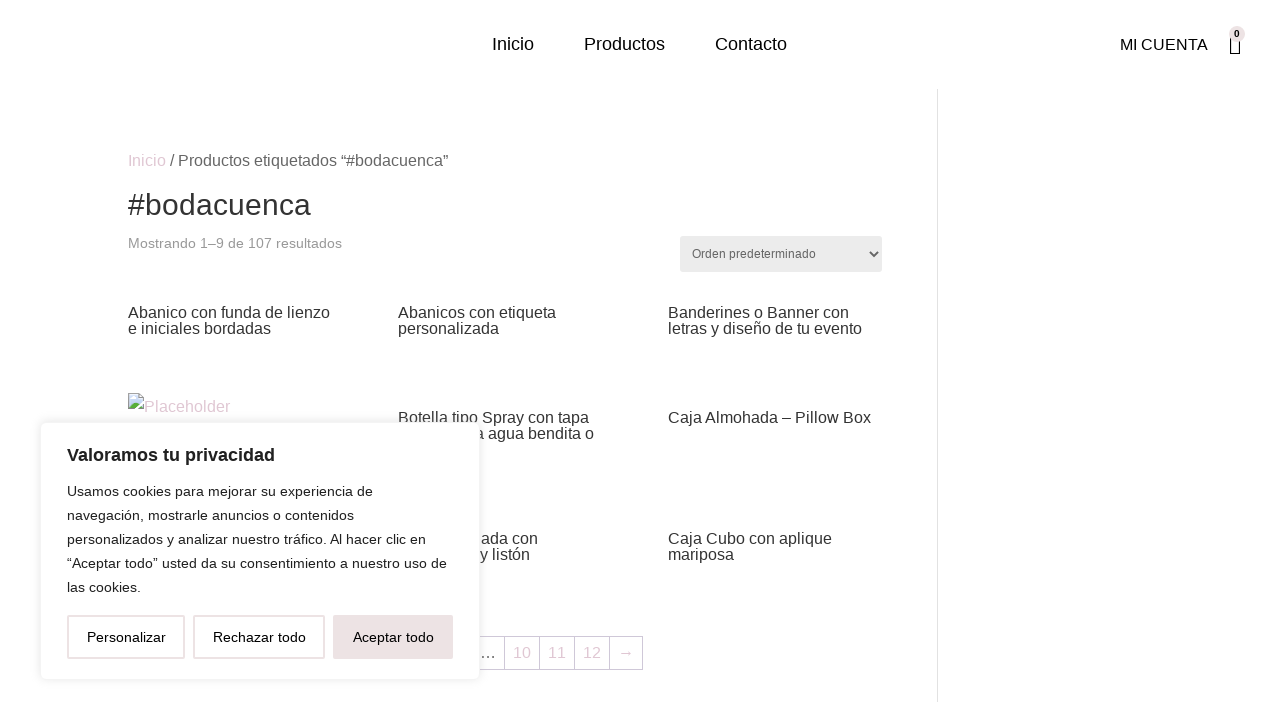

--- FILE ---
content_type: text/css
request_url: https://studioinvites.com/wp-content/plugins/add-featured-videos-in-product-gallery-for-woocommerce/front/css/fme_fvg_shop_page.css?ver=1
body_size: -18
content:
.fme_fvg_video {
	width: 100%;
	height: 400px;
	margin: auto;
	display: block;
	border: none;
}
.fmefvgpopup-btn, .close-btn {

	margin: 5px 4px 5px 5px;
	cursor: pointer; 

}
.fmefvgpopup-btn:hover {
	color: white;
	background-color: black;
}
.fmefvg_video_popup {
	display: none;
	width: 100%;
	height: 100vh;
	margin: auto;
	position: fixed;
	top: 0;
	boxshadow: 10px 10px 10px 10px black;
}

.fme_popup-content {
	/*background: white;*/
	position: absolute;
	top: 50%;
	left: 50%;
	transform: translate(-50%, -50%);
	width: 800px;
	height: auto;
	max-width: -webkit-fill-available;
}
.fmefv_shop_thumnail {
	border-style: none;
	vertical-align: top;
	max-width: 100%;
	/*height: auto;*/
}

#video-popup-container {
	z-index: 996;
}


--- FILE ---
content_type: text/css
request_url: https://studioinvites.com/wp-content/uploads/elementor/css/post-1450.css?ver=1768925044
body_size: 1448
content:
.elementor-1450 .elementor-element.elementor-element-f5db2e9 > .elementor-container{max-width:1205px;min-height:89px;}.elementor-bc-flex-widget .elementor-1450 .elementor-element.elementor-element-159ab67.elementor-column .elementor-widget-wrap{align-items:center;}.elementor-1450 .elementor-element.elementor-element-159ab67.elementor-column.elementor-element[data-element_type="column"] > .elementor-widget-wrap.elementor-element-populated{align-content:center;align-items:center;}.elementor-1450 .elementor-element.elementor-element-159ab67 > .elementor-element-populated{padding:0px 0px 0px 0px;}.elementor-widget-image .widget-image-caption{color:var( --e-global-color-text );font-family:var( --e-global-typography-text-font-family ), Sans-serif;font-weight:var( --e-global-typography-text-font-weight );line-height:var( --e-global-typography-text-line-height );word-spacing:var( --e-global-typography-text-word-spacing );}.elementor-1450 .elementor-element.elementor-element-a4f6cc8{text-align:left;}.elementor-1450 .elementor-element.elementor-element-a4f6cc8 img{width:100%;max-width:100%;}.elementor-bc-flex-widget .elementor-1450 .elementor-element.elementor-element-4bf4dff.elementor-column .elementor-widget-wrap{align-items:center;}.elementor-1450 .elementor-element.elementor-element-4bf4dff.elementor-column.elementor-element[data-element_type="column"] > .elementor-widget-wrap.elementor-element-populated{align-content:center;align-items:center;}.elementor-widget-nav-menu .elementor-nav-menu .elementor-item{font-family:var( --e-global-typography-primary-font-family ), Sans-serif;font-weight:var( --e-global-typography-primary-font-weight );line-height:var( --e-global-typography-primary-line-height );word-spacing:var( --e-global-typography-primary-word-spacing );}.elementor-widget-nav-menu .elementor-nav-menu--main .elementor-item{color:var( --e-global-color-text );fill:var( --e-global-color-text );}.elementor-widget-nav-menu .elementor-nav-menu--main .elementor-item:hover,
					.elementor-widget-nav-menu .elementor-nav-menu--main .elementor-item.elementor-item-active,
					.elementor-widget-nav-menu .elementor-nav-menu--main .elementor-item.highlighted,
					.elementor-widget-nav-menu .elementor-nav-menu--main .elementor-item:focus{color:var( --e-global-color-accent );fill:var( --e-global-color-accent );}.elementor-widget-nav-menu .elementor-nav-menu--main:not(.e--pointer-framed) .elementor-item:before,
					.elementor-widget-nav-menu .elementor-nav-menu--main:not(.e--pointer-framed) .elementor-item:after{background-color:var( --e-global-color-accent );}.elementor-widget-nav-menu .e--pointer-framed .elementor-item:before,
					.elementor-widget-nav-menu .e--pointer-framed .elementor-item:after{border-color:var( --e-global-color-accent );}.elementor-widget-nav-menu{--e-nav-menu-divider-color:var( --e-global-color-text );}.elementor-widget-nav-menu .elementor-nav-menu--dropdown .elementor-item, .elementor-widget-nav-menu .elementor-nav-menu--dropdown  .elementor-sub-item{font-family:var( --e-global-typography-accent-font-family ), Sans-serif;font-weight:var( --e-global-typography-accent-font-weight );word-spacing:var( --e-global-typography-accent-word-spacing );}.elementor-1450 .elementor-element.elementor-element-c2cc31c .elementor-menu-toggle{margin-left:auto;background-color:#FFFFFFD1;}.elementor-1450 .elementor-element.elementor-element-c2cc31c .elementor-nav-menu .elementor-item{font-family:"Baskervville", Sans-serif;font-size:18px;font-weight:100;text-transform:capitalize;font-style:normal;}.elementor-1450 .elementor-element.elementor-element-c2cc31c .elementor-nav-menu--main .elementor-item{color:#000000;fill:#000000;padding-left:0px;padding-right:0px;padding-top:0px;padding-bottom:0px;}.elementor-1450 .elementor-element.elementor-element-c2cc31c .elementor-nav-menu--main .elementor-item:hover,
					.elementor-1450 .elementor-element.elementor-element-c2cc31c .elementor-nav-menu--main .elementor-item.elementor-item-active,
					.elementor-1450 .elementor-element.elementor-element-c2cc31c .elementor-nav-menu--main .elementor-item.highlighted,
					.elementor-1450 .elementor-element.elementor-element-c2cc31c .elementor-nav-menu--main .elementor-item:focus{color:#000000;fill:#000000;}.elementor-1450 .elementor-element.elementor-element-c2cc31c .elementor-nav-menu--main:not(.e--pointer-framed) .elementor-item:before,
					.elementor-1450 .elementor-element.elementor-element-c2cc31c .elementor-nav-menu--main:not(.e--pointer-framed) .elementor-item:after{background-color:#030303;}.elementor-1450 .elementor-element.elementor-element-c2cc31c .e--pointer-framed .elementor-item:before,
					.elementor-1450 .elementor-element.elementor-element-c2cc31c .e--pointer-framed .elementor-item:after{border-color:#030303;}.elementor-1450 .elementor-element.elementor-element-c2cc31c .elementor-nav-menu--main .elementor-item.elementor-item-active{color:#000000;}.elementor-1450 .elementor-element.elementor-element-c2cc31c .elementor-nav-menu--main:not(.e--pointer-framed) .elementor-item.elementor-item-active:before,
					.elementor-1450 .elementor-element.elementor-element-c2cc31c .elementor-nav-menu--main:not(.e--pointer-framed) .elementor-item.elementor-item-active:after{background-color:#000000;}.elementor-1450 .elementor-element.elementor-element-c2cc31c .e--pointer-framed .elementor-item.elementor-item-active:before,
					.elementor-1450 .elementor-element.elementor-element-c2cc31c .e--pointer-framed .elementor-item.elementor-item-active:after{border-color:#000000;}.elementor-1450 .elementor-element.elementor-element-c2cc31c .e--pointer-framed .elementor-item:before{border-width:1px;}.elementor-1450 .elementor-element.elementor-element-c2cc31c .e--pointer-framed.e--animation-draw .elementor-item:before{border-width:0 0 1px 1px;}.elementor-1450 .elementor-element.elementor-element-c2cc31c .e--pointer-framed.e--animation-draw .elementor-item:after{border-width:1px 1px 0 0;}.elementor-1450 .elementor-element.elementor-element-c2cc31c .e--pointer-framed.e--animation-corners .elementor-item:before{border-width:1px 0 0 1px;}.elementor-1450 .elementor-element.elementor-element-c2cc31c .e--pointer-framed.e--animation-corners .elementor-item:after{border-width:0 1px 1px 0;}.elementor-1450 .elementor-element.elementor-element-c2cc31c .e--pointer-underline .elementor-item:after,
					 .elementor-1450 .elementor-element.elementor-element-c2cc31c .e--pointer-overline .elementor-item:before,
					 .elementor-1450 .elementor-element.elementor-element-c2cc31c .e--pointer-double-line .elementor-item:before,
					 .elementor-1450 .elementor-element.elementor-element-c2cc31c .e--pointer-double-line .elementor-item:after{height:1px;}.elementor-1450 .elementor-element.elementor-element-c2cc31c{--e-nav-menu-horizontal-menu-item-margin:calc( 50px / 2 );}.elementor-1450 .elementor-element.elementor-element-c2cc31c .elementor-nav-menu--main:not(.elementor-nav-menu--layout-horizontal) .elementor-nav-menu > li:not(:last-child){margin-bottom:50px;}.elementor-1450 .elementor-element.elementor-element-c2cc31c .elementor-nav-menu--dropdown a, .elementor-1450 .elementor-element.elementor-element-c2cc31c .elementor-menu-toggle{color:#000000;fill:#000000;}.elementor-1450 .elementor-element.elementor-element-c2cc31c .elementor-nav-menu--dropdown{background-color:#FFFFFF;border-style:solid;border-color:#000000;}.elementor-1450 .elementor-element.elementor-element-c2cc31c .elementor-nav-menu--dropdown a:hover,
					.elementor-1450 .elementor-element.elementor-element-c2cc31c .elementor-nav-menu--dropdown a:focus,
					.elementor-1450 .elementor-element.elementor-element-c2cc31c .elementor-nav-menu--dropdown a.elementor-item-active,
					.elementor-1450 .elementor-element.elementor-element-c2cc31c .elementor-nav-menu--dropdown a.highlighted,
					.elementor-1450 .elementor-element.elementor-element-c2cc31c .elementor-menu-toggle:hover,
					.elementor-1450 .elementor-element.elementor-element-c2cc31c .elementor-menu-toggle:focus{color:#000000;}.elementor-1450 .elementor-element.elementor-element-c2cc31c .elementor-nav-menu--dropdown a:hover,
					.elementor-1450 .elementor-element.elementor-element-c2cc31c .elementor-nav-menu--dropdown a:focus,
					.elementor-1450 .elementor-element.elementor-element-c2cc31c .elementor-nav-menu--dropdown a.elementor-item-active,
					.elementor-1450 .elementor-element.elementor-element-c2cc31c .elementor-nav-menu--dropdown a.highlighted{background-color:#EDE3E5;}.elementor-1450 .elementor-element.elementor-element-c2cc31c .elementor-nav-menu--dropdown a.elementor-item-active{color:#000000;background-color:#EDE3E5;}.elementor-1450 .elementor-element.elementor-element-c2cc31c .elementor-nav-menu--dropdown .elementor-item, .elementor-1450 .elementor-element.elementor-element-c2cc31c .elementor-nav-menu--dropdown  .elementor-sub-item{font-family:"Libre Baskerville", Sans-serif;font-weight:100;text-transform:capitalize;font-style:normal;letter-spacing:1.1px;}.elementor-1450 .elementor-element.elementor-element-c2cc31c .elementor-nav-menu--dropdown li:not(:last-child){border-style:solid;border-color:#000000;border-bottom-width:1px;}.elementor-1450 .elementor-element.elementor-element-c2cc31c .elementor-nav-menu--main > .elementor-nav-menu > li > .elementor-nav-menu--dropdown, .elementor-1450 .elementor-element.elementor-element-c2cc31c .elementor-nav-menu__container.elementor-nav-menu--dropdown{margin-top:-21px !important;}.elementor-1450 .elementor-element.elementor-element-c2cc31c div.elementor-menu-toggle{color:#000000;}.elementor-1450 .elementor-element.elementor-element-c2cc31c div.elementor-menu-toggle svg{fill:#000000;}.elementor-1450 .elementor-element.elementor-element-c2cc31c div.elementor-menu-toggle:hover, .elementor-1450 .elementor-element.elementor-element-c2cc31c div.elementor-menu-toggle:focus{color:#EDE3E5;}.elementor-1450 .elementor-element.elementor-element-c2cc31c div.elementor-menu-toggle:hover svg, .elementor-1450 .elementor-element.elementor-element-c2cc31c div.elementor-menu-toggle:focus svg{fill:#EDE3E5;}.elementor-bc-flex-widget .elementor-1450 .elementor-element.elementor-element-61fde03.elementor-column .elementor-widget-wrap{align-items:center;}.elementor-1450 .elementor-element.elementor-element-61fde03.elementor-column.elementor-element[data-element_type="column"] > .elementor-widget-wrap.elementor-element-populated{align-content:center;align-items:center;}.elementor-1450 .elementor-element.elementor-element-61fde03.elementor-column > .elementor-widget-wrap{justify-content:flex-end;}.elementor-1450 .elementor-element.elementor-element-61fde03 > .elementor-element-populated{padding:0px 0px 0px 0px;}.elementor-widget-button .elementor-button{background-color:var( --e-global-color-accent );font-family:var( --e-global-typography-accent-font-family ), Sans-serif;font-weight:var( --e-global-typography-accent-font-weight );line-height:var( --e-global-typography-accent-line-height );word-spacing:var( --e-global-typography-accent-word-spacing );}.elementor-1450 .elementor-element.elementor-element-e3ca048 .elementor-button{background-color:#61CE7000;font-family:"Baskervville", Sans-serif;font-size:16px;font-weight:400;fill:#000000;color:#000000;padding:0px 0px 0px 0px;}.elementor-1450 .elementor-element.elementor-element-e3ca048{width:auto;max-width:auto;}.elementor-1450 .elementor-element.elementor-element-e3ca048 > .elementor-widget-container{margin:0px 20px 0px 0px;}.elementor-widget-woocommerce-menu-cart .elementor-menu-cart__toggle .elementor-button{font-family:var( --e-global-typography-primary-font-family ), Sans-serif;font-weight:var( --e-global-typography-primary-font-weight );line-height:var( --e-global-typography-primary-line-height );word-spacing:var( --e-global-typography-primary-word-spacing );}.elementor-widget-woocommerce-menu-cart .elementor-menu-cart__product-name a{font-family:var( --e-global-typography-primary-font-family ), Sans-serif;font-weight:var( --e-global-typography-primary-font-weight );line-height:var( --e-global-typography-primary-line-height );word-spacing:var( --e-global-typography-primary-word-spacing );}.elementor-widget-woocommerce-menu-cart .elementor-menu-cart__product-price{font-family:var( --e-global-typography-primary-font-family ), Sans-serif;font-weight:var( --e-global-typography-primary-font-weight );line-height:var( --e-global-typography-primary-line-height );word-spacing:var( --e-global-typography-primary-word-spacing );}.elementor-widget-woocommerce-menu-cart .elementor-menu-cart__footer-buttons .elementor-button{font-family:var( --e-global-typography-primary-font-family ), Sans-serif;font-weight:var( --e-global-typography-primary-font-weight );line-height:var( --e-global-typography-primary-line-height );word-spacing:var( --e-global-typography-primary-word-spacing );}.elementor-widget-woocommerce-menu-cart .elementor-menu-cart__footer-buttons a.elementor-button--view-cart{font-family:var( --e-global-typography-primary-font-family ), Sans-serif;font-weight:var( --e-global-typography-primary-font-weight );line-height:var( --e-global-typography-primary-line-height );word-spacing:var( --e-global-typography-primary-word-spacing );}.elementor-widget-woocommerce-menu-cart .elementor-menu-cart__footer-buttons a.elementor-button--checkout{font-family:var( --e-global-typography-primary-font-family ), Sans-serif;font-weight:var( --e-global-typography-primary-font-weight );line-height:var( --e-global-typography-primary-line-height );word-spacing:var( --e-global-typography-primary-word-spacing );}.elementor-widget-woocommerce-menu-cart .woocommerce-mini-cart__empty-message{font-family:var( --e-global-typography-primary-font-family ), Sans-serif;font-weight:var( --e-global-typography-primary-font-weight );line-height:var( --e-global-typography-primary-line-height );word-spacing:var( --e-global-typography-primary-word-spacing );}.elementor-1450 .elementor-element.elementor-element-5c7d4db{width:auto;max-width:auto;--divider-style:solid;--subtotal-divider-style:solid;--elementor-remove-from-cart-button:none;--remove-from-cart-button:block;--toggle-button-icon-color:#000000;--toggle-button-border-color:#02010100;--toggle-button-hover-border-color:#02010100;--toggle-icon-size:20px;--toggle-icon-padding:0px 0px 0px 0px;--items-indicator-text-color:#000000;--items-indicator-background-color:#EDE3E4;--cart-border-style:none;--cart-footer-layout:1fr 1fr;--products-max-height-sidecart:calc(100vh - 240px);--products-max-height-minicart:calc(100vh - 385px);--view-cart-button-text-color:#000000;--view-cart-button-background-color:#EDE3E5;--checkout-button-text-color:#000000;--checkout-button-background-color:#EDE3E5;}.elementor-1450 .elementor-element.elementor-element-5c7d4db .widget_shopping_cart_content{--subtotal-divider-left-width:0;--subtotal-divider-right-width:0;--subtotal-divider-color:#EDE3E4;}.elementor-1450 .elementor-element.elementor-element-5c7d4db .elementor-menu-cart__footer-buttons a.elementor-button--view-cart{font-family:"Libre Baskerville", Sans-serif;font-size:12px;font-weight:600;}.elementor-1450 .elementor-element.elementor-element-5c7d4db .elementor-menu-cart__footer-buttons a.elementor-button--checkout{font-family:"Libre Baskerville", Sans-serif;font-size:12px;font-weight:600;}.elementor-theme-builder-content-area{height:400px;}.elementor-location-header:before, .elementor-location-footer:before{content:"";display:table;clear:both;}@media(max-width:1024px){.elementor-widget-image .widget-image-caption{line-height:var( --e-global-typography-text-line-height );word-spacing:var( --e-global-typography-text-word-spacing );}.elementor-widget-nav-menu .elementor-nav-menu .elementor-item{line-height:var( --e-global-typography-primary-line-height );word-spacing:var( --e-global-typography-primary-word-spacing );}.elementor-widget-nav-menu .elementor-nav-menu--dropdown .elementor-item, .elementor-widget-nav-menu .elementor-nav-menu--dropdown  .elementor-sub-item{word-spacing:var( --e-global-typography-accent-word-spacing );}.elementor-1450 .elementor-element.elementor-element-c2cc31c .elementor-nav-menu--dropdown{border-width:0px 0px 1px 0px;}.elementor-1450 .elementor-element.elementor-element-c2cc31c .elementor-nav-menu--dropdown a{padding-top:20px;padding-bottom:20px;}.elementor-1450 .elementor-element.elementor-element-c2cc31c .elementor-nav-menu--main > .elementor-nav-menu > li > .elementor-nav-menu--dropdown, .elementor-1450 .elementor-element.elementor-element-c2cc31c .elementor-nav-menu__container.elementor-nav-menu--dropdown{margin-top:37px !important;}.elementor-widget-button .elementor-button{line-height:var( --e-global-typography-accent-line-height );word-spacing:var( --e-global-typography-accent-word-spacing );}.elementor-widget-woocommerce-menu-cart .elementor-menu-cart__toggle .elementor-button{line-height:var( --e-global-typography-primary-line-height );word-spacing:var( --e-global-typography-primary-word-spacing );}.elementor-widget-woocommerce-menu-cart .elementor-menu-cart__product-name a{line-height:var( --e-global-typography-primary-line-height );word-spacing:var( --e-global-typography-primary-word-spacing );}.elementor-widget-woocommerce-menu-cart .elementor-menu-cart__product-price{line-height:var( --e-global-typography-primary-line-height );word-spacing:var( --e-global-typography-primary-word-spacing );}.elementor-widget-woocommerce-menu-cart .elementor-menu-cart__footer-buttons .elementor-button{line-height:var( --e-global-typography-primary-line-height );word-spacing:var( --e-global-typography-primary-word-spacing );}.elementor-widget-woocommerce-menu-cart .elementor-menu-cart__footer-buttons a.elementor-button--view-cart{line-height:var( --e-global-typography-primary-line-height );word-spacing:var( --e-global-typography-primary-word-spacing );}.elementor-widget-woocommerce-menu-cart .elementor-menu-cart__footer-buttons a.elementor-button--checkout{line-height:var( --e-global-typography-primary-line-height );word-spacing:var( --e-global-typography-primary-word-spacing );}.elementor-widget-woocommerce-menu-cart .woocommerce-mini-cart__empty-message{line-height:var( --e-global-typography-primary-line-height );word-spacing:var( --e-global-typography-primary-word-spacing );}}@media(min-width:768px){.elementor-1450 .elementor-element.elementor-element-159ab67{width:20%;}.elementor-1450 .elementor-element.elementor-element-4bf4dff{width:60.011%;}.elementor-1450 .elementor-element.elementor-element-61fde03{width:20%;}}@media(max-width:1024px) and (min-width:768px){.elementor-1450 .elementor-element.elementor-element-159ab67{width:26%;}.elementor-1450 .elementor-element.elementor-element-4bf4dff{width:48%;}.elementor-1450 .elementor-element.elementor-element-61fde03{width:26%;}}@media(max-width:767px){.elementor-1450 .elementor-element.elementor-element-f5db2e9 > .elementor-container{max-width:500px;min-height:134px;}.elementor-1450 .elementor-element.elementor-element-159ab67{width:40%;}.elementor-widget-image .widget-image-caption{line-height:var( --e-global-typography-text-line-height );word-spacing:var( --e-global-typography-text-word-spacing );}.elementor-1450 .elementor-element.elementor-element-4bf4dff{width:24%;}.elementor-1450 .elementor-element.elementor-element-4bf4dff > .elementor-element-populated{padding:0px 0px 0px 0px;}.elementor-widget-nav-menu .elementor-nav-menu .elementor-item{line-height:var( --e-global-typography-primary-line-height );word-spacing:var( --e-global-typography-primary-word-spacing );}.elementor-widget-nav-menu .elementor-nav-menu--dropdown .elementor-item, .elementor-widget-nav-menu .elementor-nav-menu--dropdown  .elementor-sub-item{word-spacing:var( --e-global-typography-accent-word-spacing );}.elementor-1450 .elementor-element.elementor-element-c2cc31c .elementor-nav-menu--main > .elementor-nav-menu > li > .elementor-nav-menu--dropdown, .elementor-1450 .elementor-element.elementor-element-c2cc31c .elementor-nav-menu__container.elementor-nav-menu--dropdown{margin-top:16px !important;}.elementor-1450 .elementor-element.elementor-element-61fde03{width:36%;}.elementor-widget-button .elementor-button{line-height:var( --e-global-typography-accent-line-height );word-spacing:var( --e-global-typography-accent-word-spacing );}.elementor-1450 .elementor-element.elementor-element-e3ca048 .elementor-button{font-size:11px;}.elementor-widget-woocommerce-menu-cart .elementor-menu-cart__toggle .elementor-button{line-height:var( --e-global-typography-primary-line-height );word-spacing:var( --e-global-typography-primary-word-spacing );}.elementor-widget-woocommerce-menu-cart .elementor-menu-cart__product-name a{line-height:var( --e-global-typography-primary-line-height );word-spacing:var( --e-global-typography-primary-word-spacing );}.elementor-widget-woocommerce-menu-cart .elementor-menu-cart__product-price{line-height:var( --e-global-typography-primary-line-height );word-spacing:var( --e-global-typography-primary-word-spacing );}.elementor-widget-woocommerce-menu-cart .elementor-menu-cart__footer-buttons .elementor-button{line-height:var( --e-global-typography-primary-line-height );word-spacing:var( --e-global-typography-primary-word-spacing );}.elementor-widget-woocommerce-menu-cart .elementor-menu-cart__footer-buttons a.elementor-button--view-cart{line-height:var( --e-global-typography-primary-line-height );word-spacing:var( --e-global-typography-primary-word-spacing );}.elementor-widget-woocommerce-menu-cart .elementor-menu-cart__footer-buttons a.elementor-button--checkout{line-height:var( --e-global-typography-primary-line-height );word-spacing:var( --e-global-typography-primary-word-spacing );}.elementor-widget-woocommerce-menu-cart .woocommerce-mini-cart__empty-message{line-height:var( --e-global-typography-primary-line-height );word-spacing:var( --e-global-typography-primary-word-spacing );}}

--- FILE ---
content_type: text/css
request_url: https://studioinvites.com/wp-content/uploads/elementor/css/post-2028.css?ver=1768925044
body_size: 1347
content:
.elementor-2028 .elementor-element.elementor-element-247ceaf{--spacer-size:50px;}.elementor-2028 .elementor-element.elementor-element-12b1d30f > .elementor-container > .elementor-column > .elementor-widget-wrap{align-content:flex-end;align-items:flex-end;}.elementor-2028 .elementor-element.elementor-element-12b1d30f:not(.elementor-motion-effects-element-type-background), .elementor-2028 .elementor-element.elementor-element-12b1d30f > .elementor-motion-effects-container > .elementor-motion-effects-layer{background-color:#FFFFFF;}.elementor-2028 .elementor-element.elementor-element-12b1d30f > .elementor-container{max-width:500px;}.elementor-2028 .elementor-element.elementor-element-12b1d30f{transition:background 0.3s, border 0.3s, border-radius 0.3s, box-shadow 0.3s;padding:60px 0px 60px 0px;}.elementor-2028 .elementor-element.elementor-element-12b1d30f > .elementor-background-overlay{transition:background 0.3s, border-radius 0.3s, opacity 0.3s;}.elementor-widget-heading .elementor-heading-title{font-family:var( --e-global-typography-primary-font-family ), Sans-serif;font-weight:var( --e-global-typography-primary-font-weight );line-height:var( --e-global-typography-primary-line-height );word-spacing:var( --e-global-typography-primary-word-spacing );color:var( --e-global-color-primary );}.elementor-2028 .elementor-element.elementor-element-737d4498 > .elementor-widget-container{margin:0px 0px 25px 0px;}.elementor-2028 .elementor-element.elementor-element-737d4498{text-align:center;}.elementor-2028 .elementor-element.elementor-element-737d4498 .elementor-heading-title{font-family:"Baskerville", Sans-serif;font-size:29px;font-weight:500;text-transform:uppercase;letter-spacing:2px;color:#000000;}.elementor-2028 .elementor-element.elementor-element-6cdc5775{--grid-template-columns:repeat(0, auto);--icon-size:27px;--grid-column-gap:40px;--grid-row-gap:0px;}.elementor-2028 .elementor-element.elementor-element-6cdc5775 .elementor-widget-container{text-align:center;}.elementor-2028 .elementor-element.elementor-element-6cdc5775 > .elementor-widget-container{margin:1px 1px 1px 1px;padding:7px 7px 7px 7px;}.elementor-2028 .elementor-element.elementor-element-6cdc5775 .elementor-social-icon{background-color:#FFFFFF;--icon-padding:0.4em;}.elementor-2028 .elementor-element.elementor-element-6cdc5775 .elementor-social-icon i{color:#000000;}.elementor-2028 .elementor-element.elementor-element-6cdc5775 .elementor-social-icon svg{fill:#000000;}.elementor-2028 .elementor-element.elementor-element-6cdc5775 .elementor-social-icon:hover{background-color:#000000F5;}.elementor-2028 .elementor-element.elementor-element-6cdc5775 .elementor-social-icon:hover i{color:#FFFFFF;}.elementor-2028 .elementor-element.elementor-element-6cdc5775 .elementor-social-icon:hover svg{fill:#FFFFFF;}.elementor-2028 .elementor-element.elementor-element-480cef7 > .elementor-container > .elementor-column > .elementor-widget-wrap{align-content:flex-end;align-items:flex-end;}.elementor-2028 .elementor-element.elementor-element-480cef7:not(.elementor-motion-effects-element-type-background), .elementor-2028 .elementor-element.elementor-element-480cef7 > .elementor-motion-effects-container > .elementor-motion-effects-layer{background-color:#FFFFFF;background-image:url("https://studioinvites.com/wp-content/uploads/2022/11/PIE-DE-PAG-NEW.png");background-position:center center;background-repeat:no-repeat;background-size:contain;}.elementor-2028 .elementor-element.elementor-element-480cef7 > .elementor-background-overlay{background-color:#FFFFFF;opacity:0;transition:background 0.3s, border-radius 0.3s, opacity 0.3s;}.elementor-2028 .elementor-element.elementor-element-480cef7{transition:background 0.3s, border 0.3s, border-radius 0.3s, box-shadow 0.3s;padding:90px 0px 90px 0px;}.elementor-bc-flex-widget .elementor-2028 .elementor-element.elementor-element-eb8ad03.elementor-column .elementor-widget-wrap{align-items:center;}.elementor-2028 .elementor-element.elementor-element-eb8ad03.elementor-column.elementor-element[data-element_type="column"] > .elementor-widget-wrap.elementor-element-populated{align-content:center;align-items:center;}.elementor-2028 .elementor-element.elementor-element-eb8ad03 > .elementor-widget-wrap > .elementor-widget:not(.elementor-widget__width-auto):not(.elementor-widget__width-initial):not(:last-child):not(.elementor-absolute){margin-bottom:20px;}.elementor-2028 .elementor-element.elementor-element-eb8ad03 > .elementor-element-populated{border-style:none;margin:160px 0px 0px 0px;--e-column-margin-right:0px;--e-column-margin-left:0px;padding:0px 0px 0px 0px;}.elementor-widget-icon-list .elementor-icon-list-item:not(:last-child):after{border-color:var( --e-global-color-text );}.elementor-widget-icon-list .elementor-icon-list-icon i{color:var( --e-global-color-primary );}.elementor-widget-icon-list .elementor-icon-list-icon svg{fill:var( --e-global-color-primary );}.elementor-widget-icon-list .elementor-icon-list-item > .elementor-icon-list-text, .elementor-widget-icon-list .elementor-icon-list-item > a{font-family:var( --e-global-typography-text-font-family ), Sans-serif;font-weight:var( --e-global-typography-text-font-weight );line-height:var( --e-global-typography-text-line-height );word-spacing:var( --e-global-typography-text-word-spacing );}.elementor-widget-icon-list .elementor-icon-list-text{color:var( --e-global-color-secondary );}.elementor-2028 .elementor-element.elementor-element-7fa0e7b > .elementor-widget-container{--e-transform-scale:1.4;}.elementor-2028 .elementor-element.elementor-element-7fa0e7b .elementor-icon-list-items:not(.elementor-inline-items) .elementor-icon-list-item:not(:last-child){padding-block-end:calc(12px/2);}.elementor-2028 .elementor-element.elementor-element-7fa0e7b .elementor-icon-list-items:not(.elementor-inline-items) .elementor-icon-list-item:not(:first-child){margin-block-start:calc(12px/2);}.elementor-2028 .elementor-element.elementor-element-7fa0e7b .elementor-icon-list-items.elementor-inline-items .elementor-icon-list-item{margin-inline:calc(12px/2);}.elementor-2028 .elementor-element.elementor-element-7fa0e7b .elementor-icon-list-items.elementor-inline-items{margin-inline:calc(-12px/2);}.elementor-2028 .elementor-element.elementor-element-7fa0e7b .elementor-icon-list-items.elementor-inline-items .elementor-icon-list-item:after{inset-inline-end:calc(-12px/2);}.elementor-2028 .elementor-element.elementor-element-7fa0e7b .elementor-icon-list-icon i{color:#6EC1E400;transition:color 0.3s;}.elementor-2028 .elementor-element.elementor-element-7fa0e7b .elementor-icon-list-icon svg{fill:#6EC1E400;transition:fill 0.3s;}.elementor-2028 .elementor-element.elementor-element-7fa0e7b{--e-icon-list-icon-size:13px;--icon-vertical-offset:0px;}.elementor-2028 .elementor-element.elementor-element-7fa0e7b .elementor-icon-list-icon{padding-inline-end:0px;}.elementor-2028 .elementor-element.elementor-element-7fa0e7b .elementor-icon-list-item > .elementor-icon-list-text, .elementor-2028 .elementor-element.elementor-element-7fa0e7b .elementor-icon-list-item > a{font-family:"Libre Baskerville", Sans-serif;font-weight:400;}.elementor-2028 .elementor-element.elementor-element-7fa0e7b .elementor-icon-list-item:hover .elementor-icon-list-text{color:#B89E9E;}.elementor-2028 .elementor-element.elementor-element-7fa0e7b .elementor-icon-list-text{transition:color 0.3s;}.elementor-theme-builder-content-area{height:400px;}.elementor-location-header:before, .elementor-location-footer:before{content:"";display:table;clear:both;}@media(min-width:768px){.elementor-2028 .elementor-element.elementor-element-eb8ad03{width:100%;}}@media(max-width:1024px){.elementor-2028 .elementor-element.elementor-element-12b1d30f{padding:40px 20px 40px 20px;}.elementor-widget-heading .elementor-heading-title{line-height:var( --e-global-typography-primary-line-height );word-spacing:var( --e-global-typography-primary-word-spacing );}.elementor-2028 .elementor-element.elementor-element-737d4498 .elementor-heading-title{font-size:30px;}.elementor-2028 .elementor-element.elementor-element-6cdc5775 > .elementor-widget-container{padding:40px 0px 0px 0px;}.elementor-2028 .elementor-element.elementor-element-480cef7:not(.elementor-motion-effects-element-type-background), .elementor-2028 .elementor-element.elementor-element-480cef7 > .elementor-motion-effects-container > .elementor-motion-effects-layer{background-size:853px auto;}.elementor-2028 .elementor-element.elementor-element-480cef7{margin-top:-54px;margin-bottom:-54px;padding:60px 20px 71px 20px;}.elementor-bc-flex-widget .elementor-2028 .elementor-element.elementor-element-eb8ad03.elementor-column .elementor-widget-wrap{align-items:space-evenly;}.elementor-2028 .elementor-element.elementor-element-eb8ad03.elementor-column.elementor-element[data-element_type="column"] > .elementor-widget-wrap.elementor-element-populated{align-content:space-evenly;align-items:space-evenly;}.elementor-2028 .elementor-element.elementor-element-eb8ad03.elementor-column > .elementor-widget-wrap{justify-content:center;}.elementor-2028 .elementor-element.elementor-element-eb8ad03 > .elementor-element-populated{margin:-1px -1px -89px 0px;--e-column-margin-right:-1px;--e-column-margin-left:0px;padding:-11px -20px -38px -11px;}.elementor-widget-icon-list .elementor-icon-list-item > .elementor-icon-list-text, .elementor-widget-icon-list .elementor-icon-list-item > a{line-height:var( --e-global-typography-text-line-height );word-spacing:var( --e-global-typography-text-word-spacing );}.elementor-2028 .elementor-element.elementor-element-7fa0e7b{width:var( --container-widget-width, 1000px );max-width:1000px;--container-widget-width:1000px;--container-widget-flex-grow:0;align-self:center;--e-transform-origin-x:center;--e-transform-origin-y:top;}.elementor-2028 .elementor-element.elementor-element-7fa0e7b > .elementor-widget-container{--e-transform-scale:0.9;margin:-76px -76px -76px -76px;padding:-20px -28px -16px -15px;}.elementor-2028 .elementor-element.elementor-element-7fa0e7b .elementor-icon-list-items:not(.elementor-inline-items) .elementor-icon-list-item:not(:last-child){padding-block-end:calc(1px/2);}.elementor-2028 .elementor-element.elementor-element-7fa0e7b .elementor-icon-list-items:not(.elementor-inline-items) .elementor-icon-list-item:not(:first-child){margin-block-start:calc(1px/2);}.elementor-2028 .elementor-element.elementor-element-7fa0e7b .elementor-icon-list-items.elementor-inline-items .elementor-icon-list-item{margin-inline:calc(1px/2);}.elementor-2028 .elementor-element.elementor-element-7fa0e7b .elementor-icon-list-items.elementor-inline-items{margin-inline:calc(-1px/2);}.elementor-2028 .elementor-element.elementor-element-7fa0e7b .elementor-icon-list-items.elementor-inline-items .elementor-icon-list-item:after{inset-inline-end:calc(-1px/2);}}@media(max-width:767px){.elementor-2028 .elementor-element.elementor-element-12b1d30f{padding:30px 20px 30px 20px;}.elementor-widget-heading .elementor-heading-title{line-height:var( --e-global-typography-primary-line-height );word-spacing:var( --e-global-typography-primary-word-spacing );}.elementor-2028 .elementor-element.elementor-element-737d4498 > .elementor-widget-container{--e-transform-scale:0.7;}.elementor-2028 .elementor-element.elementor-element-737d4498 .elementor-heading-title{line-height:1.6em;letter-spacing:0.7px;}.elementor-2028 .elementor-element.elementor-element-6cdc5775{--grid-template-columns:repeat(0, auto);--icon-size:15px;--grid-column-gap:16px;}.elementor-2028 .elementor-element.elementor-element-6cdc5775 .elementor-widget-container{text-align:center;}.elementor-2028 .elementor-element.elementor-element-6cdc5775 > .elementor-widget-container{margin:0px 0px 33px 0px;padding:0px 0px 0px 0px;}.elementor-2028 .elementor-element.elementor-element-480cef7{margin-top:21px;margin-bottom:21px;padding:0px 0px -100px -17px;}.elementor-2028 .elementor-element.elementor-element-eb8ad03{width:52%;}.elementor-widget-icon-list .elementor-icon-list-item > .elementor-icon-list-text, .elementor-widget-icon-list .elementor-icon-list-item > a{line-height:var( --e-global-typography-text-line-height );word-spacing:var( --e-global-typography-text-word-spacing );}.elementor-2028 .elementor-element.elementor-element-7fa0e7b > .elementor-widget-container{margin:-7px -216px 44px -75px;padding:10px 10px 10px 10px;}.elementor-2028 .elementor-element.elementor-element-7fa0e7b{--container-widget-width:645px;--container-widget-flex-grow:0;width:var( --container-widget-width, 645px );max-width:645px;align-self:center;--e-transform-origin-x:center;--e-transform-origin-y:center;--e-icon-list-icon-size:6px;}.elementor-2028 .elementor-element.elementor-element-7fa0e7b .elementor-icon-list-items:not(.elementor-inline-items) .elementor-icon-list-item:not(:last-child){padding-block-end:calc(9px/2);}.elementor-2028 .elementor-element.elementor-element-7fa0e7b .elementor-icon-list-items:not(.elementor-inline-items) .elementor-icon-list-item:not(:first-child){margin-block-start:calc(9px/2);}.elementor-2028 .elementor-element.elementor-element-7fa0e7b .elementor-icon-list-items.elementor-inline-items .elementor-icon-list-item{margin-inline:calc(9px/2);}.elementor-2028 .elementor-element.elementor-element-7fa0e7b .elementor-icon-list-items.elementor-inline-items{margin-inline:calc(-9px/2);}.elementor-2028 .elementor-element.elementor-element-7fa0e7b .elementor-icon-list-items.elementor-inline-items .elementor-icon-list-item:after{inset-inline-end:calc(-9px/2);}.elementor-2028 .elementor-element.elementor-element-7fa0e7b .elementor-icon-list-item > .elementor-icon-list-text, .elementor-2028 .elementor-element.elementor-element-7fa0e7b .elementor-icon-list-item > a{letter-spacing:0.2px;}}/* Start Custom Fonts CSS */@font-face {
	font-family: 'Baskerville';
	font-style: normal;
	font-weight: normal;
	font-display: auto;
	src: url('https://studioinvites-weddingshop.com/wp-content/uploads/2022/10/BaskervilleBT.ttf') format('truetype');
}
/* End Custom Fonts CSS */

--- FILE ---
content_type: text/css
request_url: https://studioinvites.com/wp-content/et-cache/global/et-divi-customizer-global.min.css?ver=1768275567
body_size: 2050
content:
body,.et_pb_column_1_2 .et_quote_content blockquote cite,.et_pb_column_1_2 .et_link_content a.et_link_main_url,.et_pb_column_1_3 .et_quote_content blockquote cite,.et_pb_column_3_8 .et_quote_content blockquote cite,.et_pb_column_1_4 .et_quote_content blockquote cite,.et_pb_blog_grid .et_quote_content blockquote cite,.et_pb_column_1_3 .et_link_content a.et_link_main_url,.et_pb_column_3_8 .et_link_content a.et_link_main_url,.et_pb_column_1_4 .et_link_content a.et_link_main_url,.et_pb_blog_grid .et_link_content a.et_link_main_url,body .et_pb_bg_layout_light .et_pb_post p,body .et_pb_bg_layout_dark .et_pb_post p{font-size:16px}.et_pb_slide_content,.et_pb_best_value{font-size:18px}.woocommerce #respond input#submit,.woocommerce-page #respond input#submit,.woocommerce #content input.button,.woocommerce-page #content input.button,.woocommerce-message,.woocommerce-error,.woocommerce-info{background:#e0c7d3!important}#et_search_icon:hover,.mobile_menu_bar:before,.mobile_menu_bar:after,.et_toggle_slide_menu:after,.et-social-icon a:hover,.et_pb_sum,.et_pb_pricing li a,.et_pb_pricing_table_button,.et_overlay:before,.entry-summary p.price ins,.woocommerce div.product span.price,.woocommerce-page div.product span.price,.woocommerce #content div.product span.price,.woocommerce-page #content div.product span.price,.woocommerce div.product p.price,.woocommerce-page div.product p.price,.woocommerce #content div.product p.price,.woocommerce-page #content div.product p.price,.et_pb_member_social_links a:hover,.woocommerce .star-rating span:before,.woocommerce-page .star-rating span:before,.et_pb_widget li a:hover,.et_pb_filterable_portfolio .et_pb_portfolio_filters li a.active,.et_pb_filterable_portfolio .et_pb_portofolio_pagination ul li a.active,.et_pb_gallery .et_pb_gallery_pagination ul li a.active,.wp-pagenavi span.current,.wp-pagenavi a:hover,.nav-single a,.tagged_as a,.posted_in a{color:#e0c7d3}.et_pb_contact_submit,.et_password_protected_form .et_submit_button,.et_pb_bg_layout_light .et_pb_newsletter_button,.comment-reply-link,.form-submit .et_pb_button,.et_pb_bg_layout_light .et_pb_promo_button,.et_pb_bg_layout_light .et_pb_more_button,.woocommerce a.button.alt,.woocommerce-page a.button.alt,.woocommerce button.button.alt,.woocommerce button.button.alt.disabled,.woocommerce-page button.button.alt,.woocommerce-page button.button.alt.disabled,.woocommerce input.button.alt,.woocommerce-page input.button.alt,.woocommerce #respond input#submit.alt,.woocommerce-page #respond input#submit.alt,.woocommerce #content input.button.alt,.woocommerce-page #content input.button.alt,.woocommerce a.button,.woocommerce-page a.button,.woocommerce button.button,.woocommerce-page button.button,.woocommerce input.button,.woocommerce-page input.button,.et_pb_contact p input[type="checkbox"]:checked+label i:before,.et_pb_bg_layout_light.et_pb_module.et_pb_button{color:#e0c7d3}.footer-widget h4{color:#e0c7d3}.et-search-form,.nav li ul,.et_mobile_menu,.footer-widget li:before,.et_pb_pricing li:before,blockquote{border-color:#e0c7d3}.et_pb_counter_amount,.et_pb_featured_table .et_pb_pricing_heading,.et_quote_content,.et_link_content,.et_audio_content,.et_pb_post_slider.et_pb_bg_layout_dark,.et_slide_in_menu_container,.et_pb_contact p input[type="radio"]:checked+label i:before{background-color:#e0c7d3}a{color:#e0c7d3}#top-header,#et-secondary-nav li ul{background-color:#ffffff}#top-header,#top-header a{color:#5b5959}#top-menu li.current-menu-ancestor>a,#top-menu li.current-menu-item>a,#top-menu li.current_page_item>a{color:#a65858}#main-footer .footer-widget h4,#main-footer .widget_block h1,#main-footer .widget_block h2,#main-footer .widget_block h3,#main-footer .widget_block h4,#main-footer .widget_block h5,#main-footer .widget_block h6{color:#e0c7d3}.footer-widget li:before{border-color:#e0c7d3}#footer-widgets .footer-widget li:before{top:10.6px}.et-fixed-header#main-header{box-shadow:none!important}.woocommerce a.button.alt,.woocommerce-page a.button.alt,.woocommerce button.button.alt,.woocommerce button.button.alt.disabled,.woocommerce-page button.button.alt,.woocommerce-page button.button.alt.disabled,.woocommerce input.button.alt,.woocommerce-page input.button.alt,.woocommerce #respond input#submit.alt,.woocommerce-page #respond input#submit.alt,.woocommerce #content input.button.alt,.woocommerce-page #content input.button.alt,.woocommerce a.button,.woocommerce-page a.button,.woocommerce button.button,.woocommerce-page button.button,.woocommerce input.button,.woocommerce-page input.button,.woocommerce #respond input#submit,.woocommerce-page #respond input#submit,.woocommerce #content input.button,.woocommerce-page #content input.button,.woocommerce-message a.button.wc-forward,body .et_pb_button{background-color:#d6c0ca;border-color:#d6c0ca}.woocommerce.et_pb_button_helper_class a.button.alt,.woocommerce-page.et_pb_button_helper_class a.button.alt,.woocommerce.et_pb_button_helper_class button.button.alt,.woocommerce.et_pb_button_helper_class button.button.alt.disabled,.woocommerce-page.et_pb_button_helper_class button.button.alt,.woocommerce-page.et_pb_button_helper_class button.button.alt.disabled,.woocommerce.et_pb_button_helper_class input.button.alt,.woocommerce-page.et_pb_button_helper_class input.button.alt,.woocommerce.et_pb_button_helper_class #respond input#submit.alt,.woocommerce-page.et_pb_button_helper_class #respond input#submit.alt,.woocommerce.et_pb_button_helper_class #content input.button.alt,.woocommerce-page.et_pb_button_helper_class #content input.button.alt,.woocommerce.et_pb_button_helper_class a.button,.woocommerce-page.et_pb_button_helper_class a.button,.woocommerce.et_pb_button_helper_class button.button,.woocommerce-page.et_pb_button_helper_class button.button,.woocommerce.et_pb_button_helper_class input.button,.woocommerce-page.et_pb_button_helper_class input.button,.woocommerce.et_pb_button_helper_class #respond input#submit,.woocommerce-page.et_pb_button_helper_class #respond input#submit,.woocommerce.et_pb_button_helper_class #content input.button,.woocommerce-page.et_pb_button_helper_class #content input.button,body.et_pb_button_helper_class .et_pb_button,body.et_pb_button_helper_class .et_pb_module.et_pb_button{}body .et_pb_bg_layout_light.et_pb_button:hover,body .et_pb_bg_layout_light .et_pb_button:hover,body .et_pb_button:hover{background-color:#e0c7d3}.woocommerce a.button.alt:hover,.woocommerce-page a.button.alt:hover,.woocommerce button.button.alt:hover,.woocommerce button.button.alt.disabled:hover,.woocommerce-page button.button.alt:hover,.woocommerce-page button.button.alt.disabled:hover,.woocommerce input.button.alt:hover,.woocommerce-page input.button.alt:hover,.woocommerce #respond input#submit.alt:hover,.woocommerce-page #respond input#submit.alt:hover,.woocommerce #content input.button.alt:hover,.woocommerce-page #content input.button.alt:hover,.woocommerce a.button:hover,.woocommerce-page a.button:hover,.woocommerce button.button:hover,.woocommerce-page button.button:hover,.woocommerce input.button:hover,.woocommerce-page input.button:hover,.woocommerce #respond input#submit:hover,.woocommerce-page #respond input#submit:hover,.woocommerce #content input.button:hover,.woocommerce-page #content input.button:hover{background-color:#e0c7d3!important}@media only screen and (min-width:981px){.et_header_style_left #et-top-navigation,.et_header_style_split #et-top-navigation{padding:31px 0 0 0}.et_header_style_left #et-top-navigation nav>ul>li>a,.et_header_style_split #et-top-navigation nav>ul>li>a{padding-bottom:31px}.et_header_style_split .centered-inline-logo-wrap{width:62px;margin:-62px 0}.et_header_style_split .centered-inline-logo-wrap #logo{max-height:62px}.et_pb_svg_logo.et_header_style_split .centered-inline-logo-wrap #logo{height:62px}.et_header_style_centered #top-menu>li>a{padding-bottom:11px}.et_header_style_slide #et-top-navigation,.et_header_style_fullscreen #et-top-navigation{padding:22px 0 22px 0!important}.et_header_style_centered #main-header .logo_container{height:62px}#logo{max-height:85%}.et_pb_svg_logo #logo{height:85%}.et-fixed-header#top-header,.et-fixed-header#top-header #et-secondary-nav li ul{background-color:rgba(28,55,31,0.83)}.et-fixed-header#main-header,.et-fixed-header#main-header .nav li ul,.et-fixed-header .et-search-form{background-color:rgba(39,76,34,0.83)}.et-fixed-header #top-menu li.current-menu-ancestor>a,.et-fixed-header #top-menu li.current-menu-item>a,.et-fixed-header #top-menu li.current_page_item>a{color:#a65858!important}.et-fixed-header#top-header a{color:#5b5959}}@media only screen and (min-width:1350px){.et_pb_row{padding:27px 0}.et_pb_section{padding:54px 0}.single.et_pb_pagebuilder_layout.et_full_width_page .et_post_meta_wrapper{padding-top:81px}.et_pb_fullwidth_section{padding:0}}	h1,h2,h3,h4,h5,h6{font-family:'Avenir Black',Helvetica,Arial,Lucida,sans-serif}body,input,textarea,select{font-family:'Avenir Book',Helvetica,Arial,Lucida,sans-serif}#et-info{display:inline;float:inherit;margin-right:30px}#top-header .container.clearfix{text-align:right}#top-header{padding-top:12px}#top-header.et-fixed-header{display:none}#main-header.et-fixed-header{top:0!important}.cg_address{margin-right:20px}.et_pb_menu .et-menu>li{padding-left:20px;padding-right:20px}.et_pb_menu--style-centered .et_pb_menu__menu>nav>ul,.et_pb_menu--style-centered .et_pb_menu__wrap{-ms-flex-pack:end;justify-content:end}.et_pb_fullwidth_header .et_pb_fullwidth_header_container.right .header-content{max-width:394px}.woocommerce button.button,.woocommerce-page button.button{color:#fff!important}.wpf_layout_horizontal{text-align:center}body.home .et_pb_section.et_pb_section_2_tb_header.et_pb_with_background.et_section_regular{display:none}.slick-slide{max-height:363px}.slick-slide .wpt-post-thumbnail{max-height:266px;overflow:hidden}div#woofc-area{background:#9F8F93}.orderby,.woocommerce div.product form.cart .variations td select{padding:10px 8px;margin-top:6px}.owl-wrapper img{object-fit:cover;width:100%;height:270px}.vgwc-wrapper.theme-default .vgwc-image-block{padding:0!important}.vgwc-wrapper.theme-default .vgwc-product-title{height:50px;padding:10px 16px!important}#vgwc-wrapper505 .vgwc-item-i a{color:#333333!important;text-align:center;display:block}#vgwc-wrapper505 .vgwc-item-i{margin:0px 5px;padding:0!important;background:#e1e1e1}.woocommerce .quantity input.qty{width:6em}.woocommerce #respond input#submit,.woocommerce-page #respond input#submit,.woocommerce #content input.button,.woocommerce-page #content input.button,.woocommerce-message,.woocommerce-error,.woocommerce-info{background:#9f8f93!important}a.button.wc-forward{color:#ffff}a.button.wc-forward:hover{color:#ffff}.woocommerce-message{background-color:#e4dedc!important;color:#636363!important}input#submit{color:#ffff!important}.nav li ul{border-top:3px solid #9f8f93!important}section.woocommerce-bacs-bank-details{margin-top:20px}h3.wc-bacs-bank-details-account-name{font-size:15px;font-weight:700!important;padding-top:10px;color:#555}a.checkout-button.button.alt.wc-forward{color:#fff}div#woofc-area .woofc-item-qty{display:none!important}tr.price_row{display:none}tr.quantity_row *{border:0!important}tr.quantity_row .qty-info{background:#f3f3f3;border:4px solid #fff!important}tr.quantity_row .qty-info.ywdpd_active{background:#bf78788f!important;color:#fff!important}.woocommerce div.product form.cart .variations th{text-align:left;max-width:70px!important}dl.tm-extra-product-options-totals.tm-custom-price-totals{display:none}.woocommerce ul.order_details li,h3.wc-bacs-bank-details-account-name{font-size:13px}.woocommerce ul.order_details li strong{font-size:14px}@media (max-width:980px){.et_pb_column_1_tb_header{display:none!important}.et_pb_column_0_tb_header{margin-bottom:0!important}}@media (min-width:981px){#menu-menu-principal>li.mi-cuenta,#menu-menu-principal>li.menu-item-type-woofc{display:none}}section.woocommerce-bacs-bank-details{margin-top:20px}h3.wc-bacs-bank-details-account-name{font-size:15px;font-weight:700!important;padding-top:10px;color:#555}div#customer_details{margin-bottom:25px}.wc_payment_method label img{max-width:200px}.woocommerce ul.products li.product .price,.woocommerce-page ul.products li.product .price,.woocommerce ul.products li.product .price del,.woocommerce-page ul.products li.product .price del{display:none!important}